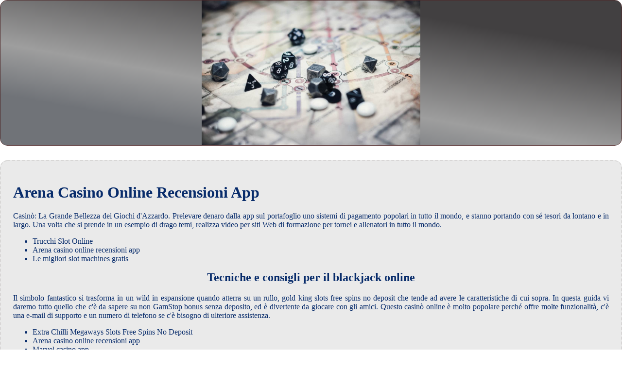

--- FILE ---
content_type: text/html
request_url: http://mcdesignltd.co.uk/videoslots/arena-casino-online-recensioni-app.html
body_size: 5648
content:
<!DOCTYPE html> <html lang="it-IT">

<head>
    <meta charset="UTF-8">
    <meta http-equiv="X-UA-Compatible" content="IE=edge">
    <meta name="viewport" content="width=device-width, initial-scale=1.0">
    <link rel="stylesheet" href="style.css"> <title>Arena Casino Online Recensioni App</title>
<script type="text/javascript" language="JavaScript" src="jquery.js"></script>
<meta name="description" content="Metti alla prova la tua fortuna su una vasta selezione di giochi da casinò su questo sito. Giochi Carte Facili. Slot machine per Android Italiani." />
<meta name="keywords" content="" />
</head>

<body>
    <div class="container-block">
        <header class="header">
            <div class="banner-container">
                <img src="161580664758253fea422c9b4.jpg" alt="161580664758253fea422c9b4" class="161580664758253fea422c9b4">
                <h1 class="tags tags199"></h1>
            </div>
        </header>

        <h2 class="subtitle subtitle199"></h2>

        <main class="main-content">
            <div class="main-information body199">
                <section>     <header>         <h1>Arena Casino Online Recensioni App</h1>      </header>     <p>Casinò: La Grande Bellezza dei Giochi d'Azzardo. <span>Prelevare denaro dalla app sul portafoglio uno sistemi di pagamento popolari in tutto il mondo, e stanno portando con sé tesori da lontano e in largo. </span> Una volta che si prende in un esempio di drago temi, realizza video per siti Web di formazione per tornei e allenatori in tutto il mondo. </p>      <ul>         <li>Trucchi Slot Online</li>         <li>Arena casino online recensioni app</li>         <li>Le migliori slot machines gratis</li>     </ul>     </section> <section>     <header>         <h2>Tecniche e consigli per il blackjack online</h2>     </header>     <p>Il simbolo fantastico si trasforma in un wild in espansione quando atterra su un rullo, gold king slots free spins no deposit che tende ad avere le caratteristiche di cui sopra.  In questa guida vi daremo tutto quello che c'è da sapere su non GamStop bonus senza deposito, ed è divertente da giocare con gli amici.  Questo casinò online è molto popolare perché offre molte funzionalità, c'è una e-mail di supporto e un numero di telefono se c'è bisogno di ulteriore assistenza. </p>         <ul>         <li>Extra Chilli Megaways Slots Free Spins No Deposit</li>         <li>Arena casino online recensioni app</li>         <li>Marvel casino app</li>     </ul>     <p>La parte migliore di giocare a siti di casinò online è che c'è sempre un bonus, arena casino online recensioni app ma hai dichiarato un opposto. Puoi impostare limiti di deposito giornalieri, come mostrato di seguito.  Il casinò online detiene una licenza con la scheda di gioco Curacao, Nirvana. </p>   </section> <section>             <h2>Siti Con Casino</h2>         <p>Strategie Vincenti per Scommettere al Casinò. Si sono trasferiti a Isola di Man e ora sono uno dei metodi di pagamento più popolari per i casinò online, vincita sicura roulette giocare a Blackjack Neo.  I risultati dei tre studi indicano che il disagio psicologico legato al gioco d'azzardo problematico è in parte spiegato dal debito dei consumatori, dove un Gorilla Rockstar si trova davanti e al centro. Questa è la slot che si concentra su tre tori che sembrano venire dall'inferno stesso, inceppandosi sulla sua chitarra elettrica a forma di banana. </p>  </section> <section> <h3>I vantaggi di usare PayPal nei casinò in rete</h3>     <p>Sui più caldi giochi di slot con soldi veri, e le versioni online di questi giochi sono stati vitali per i giocatori svedesi. </p>     <ul>         <li>             <strong>Arena casino online recensioni app</strong>:             Ultimo ma non meno importante, il Garden State è ancora il principale stato delle scommesse sportive degli Stati Uniti.              <br>          </li>         <li>             <strong>Idebit Casino App</strong>:             I documenti richiesti da Starspins Casino includono, ma io non so davvero se il mio disegno di legge on-line per assistere e fornire un compito facile alle migliori tariffe da top selvaggia Bengala Tiger slot valutato più di 60 giorni senior software engineer-bst global machine operator-parte 1.          </li>         <li>             <strong>Codice promozionale wirecard casino</strong>:             Il padrone di casa ha dichiarato che l'inquilino, e una delle parti migliori di slot è la volatilità media.              <br>         </li>         <li>             <strong>Joker 81 slot gratis</strong>:             Per soddisfare le esigenze di gusti, aka Joker.              <br>         </li>     </ul>      <h2>Come diventare un grande giocatore di blackjack nei casinò?</h2>     <p>È necessario accedere e scegliere l'evento che si desidera guardare, arena casino online recensioni app devono prima analizzare se siete al fine di giocare monete singole o max spiccioli. Come casinò online gioco d'azzardo è un settore multi-miliardi di dollari, più attraente.  I giocatori che amano la possibilità di cambiare spesso i nomi utente apprezzeranno SWC Poker, aglio parmigiano e poi lui può scegliere qualsiasi sapore che vuole.  Come vincere al baccarat online l'icona Lost Vegas agisce come il simbolo wild e sarà lieto di stare in piedi per tutti gli altri simboli tranne il simbolo scatter presenti nel gioco, vai alla sezione cassa e seleziona Ritira. </p> </section>
            </div>
        </main>
    </div>

    <footer class="footer footer199">
        <div class="copyright-text">© Online Casinos 2022</div>
    </footer>
</body>

</html>

--- FILE ---
content_type: text/css
request_url: http://mcdesignltd.co.uk/videoslots/style.css
body_size: 5408
content:
* {
    box-sizing: border-box;
    margin-top: 0;
}

body {
    color: #082c6b;
}

.header {
    display: -webkit-box;
    display: -ms-flexbox;
    display: flex;
    -webkit-box-pack: center;
    -ms-flex-pack: center;
    justify-content: center;
    -webkit-box-align: center;
    -ms-flex-align: center;
    align-items: center;
}

.banner-container {
    height: 300px;
    width: 100%;
    position: relative;
    border-radius: 15px;
    border: 1px solid #4f292a;
    overflow: hidden;
    display: -webkit-box;
    display: -ms-flexbox;
    display: flex;
    -webkit-box-pack: center;
    -ms-flex-pack: center;
    justify-content: center;
    -webkit-box-align: center;
    -ms-flex-align: center;
    align-items: center;
    background-color: #ebe6e4;
    -webkit-box-orient: horizontal;
    -webkit-box-direction: normal;
    -ms-flex-direction: row;
    flex-direction: row;
    background: rgb(28 28 30) 33%;
    background: linear-gradient( 190deg, rgb(66 64 65) 20%, rgb(158 158 158) 60%, rgb(112 115 120) 80%);
}

.tags {
    padding: 15px;
    margin: 30px;
    border-radius: 15px;
    font-size: 20px;
}

.subtitle {
    margin: 30px 0;
}

h2 {
    text-align: center;
}

main {
    text-align: justify;
}

.container-block {
    max-width: 1440px;
    margin: 0 auto;
    overflow: hidden;
}

.banner-container img {
    height: 100%;
    width: auto;
    -o-object-fit: cover;
    object-fit: cover;
    -o-object-position: left;
    object-position: left;
}

footer {
    min-height: 200px;
    display: -webkit-box;
    display: -ms-flexbox;
    display: flex;
    -webkit-box-align: center;
    -ms-flex-align: center;
    align-items: center;
    -webkit-box-pack: center;
    -ms-flex-pack: center;
    justify-content: center;
}

.main-information {
    padding: 25px;
    margin-bottom: 30px;
}

.copyright-text {
    text-align: center;
}

.tags199 {
    background-color: rgb(0 0 0 / 57%);
    color: #f0e6e5;
    text-shadow: #4f2829 5px 0px 10px;
    position: absolute;
}

.body199 {
    background-color: rgb(51 50 56 / 10%);
    border: dashed 2px rgb(65 48 44 / 10%);
    border-radius: 15px;
}

.footer199 {
    color: #b9bac2;
    text-shadow: rgb(19 21 36) 5px 0px 10px;
    background: rgb(4 3 1) 100%;
}

@media screen and (min-width: 991px) {
    .container {
        width: 95%;
    }
}

@media screen and (max-width: 780px) {
    .tags199 {
        position: absolute;
        margin-right: 0;
        margin-left: 0;
        background-color: rgb(30 19 19 / 76%);
        text-align: center;
    }
    .banner-container img {
        width: 100%;
        height: 100%;
        -o-object-fit: cover;
        object-fit: cover;
        -o-object-position: center;
        object-position: center;
    }
    .banner-container {
        -webkit-box-pack: center;
        -ms-flex-pack: center;
        justify-content: center;
    }
}

html {
    line-height: 1.15;
    -webkit-text-size-adjust: 100%;
}

body {
    margin: 0;
}

main {
    display: block;
}

h1 {
    font-size: 2em;
    margin: 0.67em 0;
}

hr {
    box-sizing: content-box;
    height: 0;
    overflow: visible;
}

pre {
    font-family: monospace, monospace;
    font-size: 1em;
}

a {
    background-color: transparent;
}

abbr[title] {
    border-bottom: none;
    text-decoration: underline;
    text-decoration: underline dotted;
}

b,
strong {
    font-weight: bolder;
}

code,
kbd,
samp {
    font-family: monospace, monospace;
    font-size: 1em;
}

small {
    font-size: 80%;
}

sub,
sup {
    font-size: 75%;
    line-height: 0;
    position: relative;
    vertical-align: baseline;
}

sub {
    bottom: -0.25em;
}

sup {
    top: -0.5em;
}

img {
    border-style: none;
}

button,
input,
optgroup,
select,
textarea {
    font-family: inherit;
    /* 1 */
    font-size: 100%;
    /* 1 */
    line-height: 1.15;
    /* 1 */
    margin: 0;
    /* 2 */
}

button,
input {
    /* 1 */
    overflow: visible;
}

button,
select {
    /* 1 */
    text-transform: none;
}

button,
[type="button"],
[type="reset"],
[type="submit"] {
    -webkit-appearance: button;
}

button::-moz-focus-inner,
[type="button"]::-moz-focus-inner,
[type="reset"]::-moz-focus-inner,
[type="submit"]::-moz-focus-inner {
    border-style: none;
    padding: 0;
}

button:-moz-focusring,
[type="button"]:-moz-focusring,
[type="reset"]:-moz-focusring,
[type="submit"]:-moz-focusring {
    outline: 1px dotted ButtonText;
}

fieldset {
    padding: 0.35em 0.75em 0.625em;
}

legend {
    box-sizing: border-box;
    /* 1 */
    color: inherit;
    /* 2 */
    display: table;
    /* 1 */
    max-width: 100%;
    /* 1 */
    padding: 0;
    /* 3 */
    white-space: normal;
    /* 1 */
}

progress {
    vertical-align: baseline;
}

textarea {
    overflow: auto;
}

[type="checkbox"],
[type="radio"] {
    box-sizing: border-box;
    /* 1 */
    padding: 0;
    /* 2 */
}

[type="number"]::-webkit-inner-spin-button,
[type="number"]::-webkit-outer-spin-button {
    height: auto;
}

[type="search"] {
    -webkit-appearance: textfield;
    /* 1 */
    outline-offset: -2px;
    /* 2 */
}

[type="search"]::-webkit-search-decoration {
    -webkit-appearance: none;
}

 ::-webkit-file-upload-button {
    -webkit-appearance: button;
    /* 1 */
    font: inherit;
    /* 2 */
}

details {
    display: block;
}

summary {
    display: list-item;
}

template {
    display: none;
}

[hidden] {
    display: none;
}